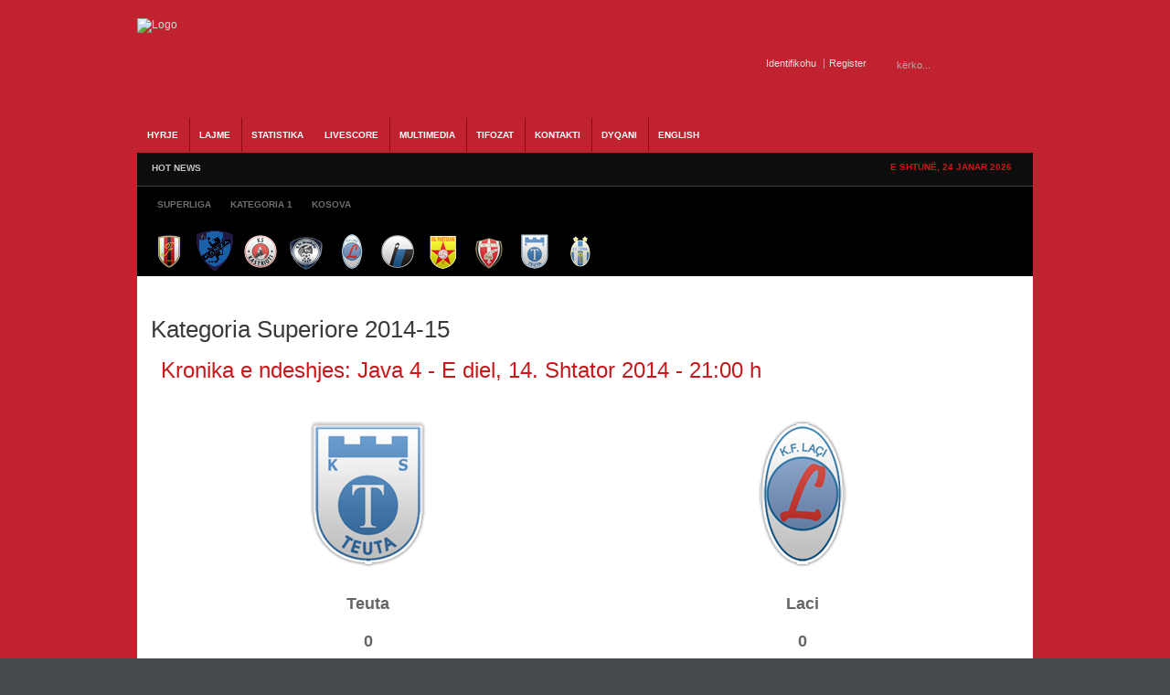

--- FILE ---
content_type: text/html; charset=utf-8
request_url: http://www.albaniasoccer.com/livescore/matchreport/100-kategoria-superiore-2014-15/3522.html
body_size: 10515
content:
<!DOCTYPE html PUBLIC "-//W3C//DTD XHTML 1.0 Transitional//EN" "http://www.w3.org/TR/xhtml1/DTD/xhtml1-transitional.dtd"><html xmlns="http://www.w3.org/1999/xhtml" xml:lang="sq-al" lang="sq-al" dir="ltr" ><head><base href="http://www.albaniasoccer.com/livescore/matchreport/100-kategoria-superiore-2014-15/3522.html" /><meta http-equiv="content-type" content="text/html; charset=utf-8" /><meta name="robots" content="index, follow" /><meta name="keywords" content="AlbaniaSoccer, Futbolli, Shqiptar, kombetarja, albania, u-21, shpresat, vllaznia, tirana, bylis, superliga, kosova, ffk,fshf, teuta, skenderbeu, dinamo, partizani, shkoder, duka, kategoria, video, ndeshje, live, statistika, video, renditja" /><meta name="description" content="Gazeta Online AlbaniaSoccer - Futbolli Shqiptar. Lajme nga futbolli shqiptar, ekipet kombetare, superliga dhe gjithcka nga futbolli shqiptar online" /> <title>Kronika e ndeshjes: Teuta - Laci</title><link href="/templates/gk_icki_sports/favicon.ico" rel="shortcut icon" type="image/x-icon" /><link rel="stylesheet" href="/cache/assets/3e0b1d573368143cc6f38b53f62404fe.css" type="text/css" /> <link rel="stylesheet" href="https://www.albaniasoccer.com/modules/mod_gk_news_highlighter/style/style.php?suffix=news-highlight-1&amp;moduleHeight=24&amp;moduleWidth=780&amp;interfaceWidth=110&amp;extra_divs=1&amp;bgcolor=FFFFEE&amp;bordercolor=E9E9A1&amp;set=1&amp;linkcolor=&amp;hlinkcolor=&amp;textleft_color=&amp;textleft_style=normal" type="text/css" /><script type="text/javascript" src="/cache/assets/dd721733fc4f118da888efa3c173c15e.js"></script> <script type="text/javascript" src="https://www.albaniasoccer.com/modules/mod_gk_tab/scripts/importer.php?modid=tabmix12&amp;activator=click&amp;animation=1&amp;animationFun=Fx.Transitions.linear&amp;animationType=2&amp;animationSpeed=100&amp;animationInterval=5000&amp;styleType=0&amp;styleSuffix=style1&amp;fixedHeight=0&amp;fixedHeightValue=200&amp;alwaysHide=0"></script> <script type="text/javascript" src="https://www.albaniasoccer.com/modules/mod_gk_news_highlighter/scripts/importer.php?module_id=news-highlight-1&amp;animation_type=3&amp;animation_speed=250&amp;animation_interval=5000&amp;animation_fun=Fx.Transitions.linear&amp;mouseover=1"></script><script type="text/javascript">window.addEvent('domready', function(){ var JTooltips = new Tips($$('.hasTip'), { maxTitleChars: 50, fixed: false}); });window.addEvent('domready', function(){ $$('dl.tabs').each(function(tabs){ new JTabs(tabs, {}); }); });
</script><script type='text/javascript'>/*<![CDATA[*/
var jc_option   = "";
var jc_autoUpdate = "0";
var jc_update_period  = 0*1000;
var jc_orderBy  = "1";
var jc_livesite_busyImg = "https://www.albaniasoccer.com/components/com_jomcomment/busy.gif";
var jc_username  = "";
var jc_email   = "";
var jc_commentForm;
/*]]>*/
</script><script type='text/javascript'>/*<![CDATA[*/
var jax_live_site = 'https://www.albaniasoccer.com/index.php';
var jax_site_type = '1.5';
/*]]>*/
</script><link rel="shortcut icon" href="/images/favicon.ico" /><script type="text/javascript">$template_path = '/templates/gk_icki_sports';</script><!--[if IE 7]><style type="text/css">#modjlglogo li.logo0, li.logo1, li.logo2 {
display: inline;
}
</style><![endif]--><script type="text/javascript">window.google_analytics_uacct = "UA-2341193-5";
var _gaq = _gaq || [];
var pluginUrl = '//www.google-analytics.com/plugins/ga/inpage_linkid.js';
_gaq.push(['_require', 'inpage_linkid', pluginUrl]);
_gaq.push(['_setAccount', 'UA-2341193-5']);
_gaq.push(['_trackPageview']); (function() {
var ga = document.createElement('script'); ga.type = 'text/javascript'; ga.async = true;
ga.src = ('https:' == document.location.protocol ? 'https://ssl' : 'http://www') + '.google-analytics.com/ga.js';
var s = document.getElementsByTagName('script')[0]; s.parentNode.insertBefore(ga, s);
})();
</script></head><body><div id="euro2016"><div id="wrapper_main"><div id="popup_login"><div id="close_button_login"></div><div class="top"><form action="/livescore.html" method="post" name="form-login" id="form-login" ><ul class="loginposition"><li><label for="modlgn_username">Pseudonimi</label><input id="modlgn_username" type="text" name="username" class="inputbox" alt="username" size="15" /></li><li><label for="modlgn_passwd">Fjalkalimi</label><input id="modlgn_passwd" type="password" name="passwd" class="inputbox" size="15" alt="password" /></li><li id="form-login-button"><input type="submit" name="Submit" class="button" value="Identifikohu" /></li><li id="form-login-remember"><input id="modlgn_remember" type="radio" name="remember" class="inputbox" value="yes" alt="Remember Me" /><label for="modlgn_remember">Me kujto</label></li><li><a href="/component/user/reset.html">Harrove fjalkalimin?</a></li><li> <a href="/component/user/remind.html">Harrove pseudonimin?</a></li></ul><input type="hidden" name="option" value="com_user" /><input type="hidden" name="task" value="login" /><input type="hidden" name="return" value="L2xpdmVzY29yZS9tYXRjaHJlcG9ydC8xMDAta2F0ZWdvcmlhLXN1cGVyaW9yZS0yMDE0LTE1LzM1MjIuaHRtbA==" /><input type="hidden" name="1ddc2ece7d50a8be8baaa2f20182ad2c" value="1" /></form></div><div class="bottom"></div></div><div id="popup_register"><div id="close_button_register"></div><div class="top"><script type="text/javascript" src="https://www.albaniasoccer.com/media/system/js/validate.js"></script><script type="text/javascript">Window.onDomReady(function(){document.formvalidator.setHandler('passverify', function (value) { return ($('password').value == value); });});</script><form action="/component/user/" method="post" id="josForm" name="josForm" class="form-validate"><table cellpadding="0" cellspacing="0" border="0" width="100%" class="contentpane"><tr><td width="30%" height="40"><label id="namemsg" for="name">Name:
</label></td><td><input type="text" name="name" id="name" size="40" value="" class="inputbox required" maxlength="50" /> *
</td></tr><tr><td height="40"><label id="usernamemsg" for="username">Pseudonimi:
</label></td><td><input type="text" id="username" name="username" size="40" value="" class="inputbox required validate-username" maxlength="25" /> *
</td></tr><tr><td height="40"><label id="emailmsg" for="email">E-mail:
</label></td><td><input type="text" id="email" name="email" size="40" value="" class="inputbox required validate-email" maxlength="100" /> *
</td></tr><tr><td height="40"><label id="pwmsg" for="password">Fjalkalimi:
</label></td><td><input class="inputbox required validate-password" type="password" id="password" name="password" size="40" value="" /> *
</td></tr><tr><td height="40"><label id="pw2msg" for="password2">Confirm password:
</label></td><td><input class="inputbox required validate-passverify" type="password" id="password2" name="password2" size="40" value="" /> *
</td></tr><tr><td colspan="2" height="40"><p class="information_td">Fields marked with an asterisk (*) are required.</p></td></tr></table><button class="button validate" type="submit">Register</button><input type="hidden" name="task" value="register_save" /><input type="hidden" name="id" value="0" /><input type="hidden" name="gid" value="0" /><input type="hidden" name="1ddc2ece7d50a8be8baaa2f20182ad2c" value="1" /></form></div><div class="bottom"></div></div><div id="wrapper_top" class="clearfix"><a id="logo" href="/./"><img src="/templates/gk_icki_sports/images/style1/logo.png" alt="Logo" /></a><div id="wrapper_top_content"><div id="search"><form action="index.php?searchword=kërko...&amp;ordering=&amp;searchphrase=all&amp;option=com_search" method="post"><div class="search"><input name="searchword" id="mod_search_searchword" maxlength="20" alt="Kërko" class="inputbox" type="text" size="20" value="kërko..." onblur="if(this.value=='') this.value='kërko...';" onfocus="if(this.value=='kërko...') this.value='';" /><input type="submit" value="Kërko" class="button" onclick="this.form.searchword.focus();"/></div><input type="hidden" name="task"  value="search" /><input type="hidden" name="option" value="com_search" /></form></div><div id="buttons"><div><span id="login_btn"><a href="#">Identifikohu</a></span><span id="register_btn"><a href="/index.php?option=com_user&amp;task=register">Register</a></span></div></div></div></div><div id="wrapper_menu1" class="clearfix"><div id="wrapper_menu2" class="clearfix"><div id="horiz-menu" class="clearfix"><ul class="menu"><li class="level1"><a href="https://www.albaniasoccer.com/" class="level1 topdaddy"><span>HYRJE</span></a></li><li class="level1 topli"><span class="separator"><span>Lajme</span></span><ul><li><a href="/lajme/shqiperi.html"><span>Shqiperia</span></a><ul><li><a href="/lajme/shqiperi/kombetarja.html"><span>Kombetarja</span></a><ul><li><a href="/lajme/shqiperi/kombetarja/shpresat.html"><span>Shpresat U-21</span></a></li><li><a href="/lajme/shqiperi/kombetarja/moshat.html"><span>Moshat</span></a></li></ul></li><li><a href="/lajme/shqiperi/superliga.html"><span>Superliga</span></a></li><li><a href="/lajme/shqiperi/kategoria-pare.html"><span>Kategoria e Pare</span></a></li><li><a href="/lajme/shqiperi/kupa.html"><span>Kupa e Shqiperise</span></a></li></ul></li><li><a href="http://www.albaniasoccer.com/lajme/kosova.html"><span>Kosova</span></a><ul><li><a href="http://www.albaniasoccer.com/lajme/kosova/perfaqesuesja.html"><span>Perfaqesuesja</span></a></li><li><a href="/lajme/kosova/superliga.html"><span>Superliga</span></a></li><li><a href="/lajme/kosova/kupa.html"><span>Kupa</span></a></li></ul></li><li><a href="http://www.albaniasoccer.com/lajme/maqedoni.html"><span>Maqedonia</span></a></li><li><a href="/lajme/te-ndryshme.html"><span>Te ndryshme</span></a></li></ul></li><li class="level1 topli"><a href="/statistika.html" class="level1 topli topdaddy"><span>STATISTIKA</span></a><ul><li><span class="separator"><span>Shqiperia</span></span><ul><li><a href="/statistika/shqiperi/kombetarja.html"><span>Kombetarja</span></a><ul><li><a href="/statistika/shqiperi/kombetarja/shqiperia-a.html"><span>Shqiperia</span></a><ul><li><a href="/statistika/shqiperi/kombetarja/shqiperia-a/ndeshjet.html"><span>Ndeshjet</span></a></li><li><a href="/statistika/shqiperi/kombetarja/shqiperia-a/renditja.html"><span>Renditja</span></a></li></ul></li><li><a href="/statistika/shqiperi/kombetarja/shqiperia-u-21.html"><span>Shqiperia U-21</span></a></li><li><a href="/statistika/shqiperi/kombetarja/te-rinjte-u-19.html"><span>Te rinjte U-19</span></a></li><li><a href="/statistika/shqiperi/kombetarja/paraterinjte-u-17.html"><span>Paraterinjte U-17</span></a></li></ul></li><li><a href="/statistika/shqiperi/superliga.html"><span>Superliga</span></a><ul><li><a href="/statistika/shqiperi/superliga/kalendari.html"><span>Kalendari</span></a></li><li><a href="/statistika/shqiperi/superliga/renditja.html"><span>Renditja</span></a></li></ul></li><li><a href="/statistika/shqiperi/kategoria-e-pare.html"><span>Kategoria e Pare</span></a><ul><li><a href="/statistika/shqiperi/kategoria-e-pare/kalendari.html"><span>Kalendari</span></a></li><li><a href="/statistika/shqiperi/kategoria-e-pare/renditja.html"><span>Renditja</span></a></li></ul></li><li><a href="/statistika/shqiperi/kupa.html"><span>Kupa e Shqiperise</span></a></li></ul></li><li><a href="/statistika/kosova.html"><span>Kosova</span></a><ul><li><a href="/statistika/kosova/kalendari.html"><span>Kalendari</span></a></li><li><a href="/statistika/kosova/renditja.html"><span>Renditja</span></a></li><li><a href="/statistika/kosova/kupa.html"><span>Kupa e Kosoves</span></a></li></ul></li><li><a href="/statistika/euro-2016.html"><span>Euro 2016</span></a><ul><li><a href="/statistika/euro-2016/ndeshjet.html"><span>Ndeshjet</span></a></li><li><a href="/statistika/euro-2016/klasifikimi.html"><span>Klasifikimi</span></a></li><li><a href="/statistika/euro-2016/ekipi.html"><span>Ekipi</span></a></li></ul></li></ul></li><li class="level1 active current"><a href="http://www.albaniasoccer.com/livescore.html" class="level1 topdaddy"><span>Livescore</span></a></li><li class="level1 topli"><span class="separator"><span>Multimedia</span></span><ul><li><a href="/multimedia/video.html"><span>Video</span></a></li><li><a href="/multimedia/foto.html"><span>Foto Galeria</span></a></li><li><a href="/multimedia/ndeshje-live.html"><span>Ndeshje Live</span></a></li></ul></li><li class="level1 topli"><span class="separator"><span>Tifozat</span></span><ul><li><a href="/tifozat/forumi.html"><span>Forumi</span></a></li></ul></li><li class="level1"><a href="/kontakt.html" class="level1 topdaddy"><span>Kontakti</span></a></li><li class="level1"><a href="/dyqani.html" class="level1 topdaddy"><span>Dyqani</span></a></li><li class="level1"><a href="/english-news.html" class="level1 topdaddy"><span>English</span></a></li></ul></div></div></div><div id="wrapper_topheader" class="clearfix"><div id="wrapper_highlight" class="clearfix"><div id="highlight"><div class="gk_news_highlighter" id="news-highlight-1"><div class="gk_news_highlighter_interface"><span class="text">HOT NEWS</span><div><a href="#" class="prev"></a><a href="#" class="next"></a></div></div><div class="gk_news_highlighter_wrapper right_bg"><div class="gk_news_highlighter_item"><span class="gk_news_highlighter_title">Mungon ambulanca ne Shkoder,ndeshja fillon me vone...</span> &raquo; <span class="gk_news_highlighter_desc">Vazhdojne situatat qesharake ne Superligen shqipta...</span></div><div class="gk_news_highlighter_item"><span class="gk_news_highlighter_title">Nderpritet ndeshja ne Kukes</span> &raquo; <span class="gk_news_highlighter_desc">Rreth minutes 60 ne pjesen e tribunes perballe ku ...</span></div><div class="gk_news_highlighter_item"><span class="gk_news_highlighter_title">Lajmet e fundit para Flamurtari-Vllaznia</span> &raquo; <span class="gk_news_highlighter_desc">Lajmet e fundit qe vijne nga Vlora jane pozitive p...</span></div><div class="gk_news_highlighter_item"><span class="gk_news_highlighter_title">Skenderbeu kampion, Terbuni dhe Bylis bien nga kat...</span> &raquo; <span class="gk_news_highlighter_desc">Ekipi i Skenderbeut te Korçes eshte shpallur kampi...</span></div><div class="gk_news_highlighter_item"><span class="gk_news_highlighter_title">Partizani fiton ne Korçe dhe rihap kampionatin</span> &raquo; <span class="gk_news_highlighter_desc">Ekipi i Partizanit ka arritur te fitoje ne minutat...</span></div><div class="gk_news_highlighter_item"><span class="gk_news_highlighter_title">Ndodhe edhe kjo ne Superiore</span> &raquo; <span class="gk_news_highlighter_desc">Ne ndeshje e sotme midis Terbunit dhe Bylis qe do ...</span></div><div class="gk_news_highlighter_item"><span class="gk_news_highlighter_title">Kapllanaj:Federata po tallet me ne</span> &raquo; <span class="gk_news_highlighter_desc">Nuk ka te sosur polemika per qeshtjen Albi&nbsp; A...</span></div><div class="gk_news_highlighter_item"><span class="gk_news_highlighter_title">Stavri Nica dorehiqet</span> &raquo; <span class="gk_news_highlighter_desc">Pas barazimit ne Puke kunder Terbunit,trajneri i k...</span></div><div class="gk_news_highlighter_item"><span class="gk_news_highlighter_title">Vangjeli ne perfundim te ndeshjes</span> &raquo; <span class="gk_news_highlighter_desc">Ishte nje gol vendimtar ne minutat e fundit.Mbajme...</span></div><div class="gk_news_highlighter_item"><span class="gk_news_highlighter_title">Sabien Lilaj:Kundershtari po luan ashper</span> &raquo; <span class="gk_news_highlighter_desc">Ne perfundim te pjeses se pare mesfushori i korçar...</span></div></div></div></div><div id="datatop"><span>E shtunë, 24 Janar 2026</span></div></div><div id="wrapper_header" class="clearfix"><div id="banner2" ><div class="gk_tab gk_tab-style1 clearfix-tabs" id="tabmix12"><div class="gk_tab_wrap-style1 clearfix-tabs" style="">  <ul class="gk_tab_ul-style1"><li><span>Superliga</span></li><li><span>Kategoria 1</span></li><li><span>Kosova</span></li></ul><div class="gk_tab_container0-style1" style="height: 50px;"><div class="gk_tab_container1-style1 clearfix-tabs" style="height: 50px;"><div class="gk_tab_container2-style1 clearfix-tabs"><div class="gk_tab_item-style1" style="height: 50px;"><div class="gk_tab_item_space"><!--[if IE 7]><style type="text/css">#modjlglogo li.logo0, li.logo1, li.logo2, li.logo_superliga {
display: inline;
}
</style><![endif]--> <script type="text/javascript">window.addEvent('domready', function(){var Tips1_logo_superliga = new Tips($$('.logo_superliga'));
});
</script><div class="modjlglogo">   <ul id="modjlglogo"><li class="logo1 logo_superliga"><a href="/livescore/teaminfo/120-kategoria-superiore-2018-19/19-flamurtari.html" ><img src="/images/joomleague/teams/albania/medium/flamurtari.png" alt="Flamurtari" class="logo" title="Klubi Flamurtari" /></a></li><li class="logo1 logo_superliga"><a href="/livescore/teaminfo/120-kategoria-superiore-2018-19/30-kamza.html" ><img src="/media/com_joomleague/clubs/medium/kamza_club_logo__med_1508135550.png" alt="Kamza" class="logo" title="Klubi Kamza" /></a></li><li class="logo1 logo_superliga"><a href="/livescore/teaminfo/120-kategoria-superiore-2018-19/24-kastrioti.html" ><img src="/images/joomleague/teams/albania/medium/kastrioti.png" alt="Kastrioti" class="logo" title="Klubi Kastrioti" /></a></li><li class="logo1 logo_superliga"><a href="/livescore/teaminfo/120-kategoria-superiore-2018-19/164-kukesi.html" ><img src="/media/com_joomleague/clubs/medium/kukesi_1314109407.png" alt="Kukësi" class="logo" title="Klubi Kukësi" /></a></li><li class="logo1 logo_superliga"><a href="/livescore/teaminfo/120-kategoria-superiore-2018-19/20-laci.html" ><img src="/images/joomleague/teams/albania/medium/laci.png" alt="Laci" class="logo" title="Klubi Laci" /></a></li><li class="logo1 logo_superliga"><a href="/livescore/teaminfo/120-kategoria-superiore-2018-19/35-luftetari.html" ><img src="/images/joomleague/teams/albania/medium/luftetari.png" alt="Luftetari" class="logo" title="Klubi Luftetari" /></a></li><li class="logo1 logo_superliga"><a href="/livescore/teaminfo/120-kategoria-superiore-2018-19/26-partizani.html" ><img src="/images/joomleague/teams/albania/medium/partizani.png" alt="Partizani" class="logo" title="Klubi Partizani" /></a></li><li class="logo1 logo_superliga"><a href="/livescore/teaminfo/120-kategoria-superiore-2018-19/21-skenderbeu.html" ><img src="/images/joomleague/teams/albania/medium/skenderbeu.png" alt="Skenderbeu" class="logo" title="Klubi Skenderbeu" /></a></li><li class="logo1 logo_superliga"><a href="/livescore/teaminfo/120-kategoria-superiore-2018-19/16-teuta.html" ><img src="/images/joomleague/teams/albania/medium/teuta.png" alt="Teuta" class="logo" title="Klubi Teuta" /></a></li><li class="logo1 logo_superliga"><a href="/livescore/teaminfo/120-kategoria-superiore-2018-19/15-tirana.html" ><img src="/images/joomleague/teams/albania/medium/tirana.png" alt="Tirana" class="logo" title="Klubi Tirana" /></a></li></ul></div></div></div><div class="gk_tab_item-style1" style="height: 50px;"><div class="gk_tab_item_space"><!--[if IE 7]><style type="text/css">#modjlglogo li.logo0, li.logo1, li.logo2, li.logo_kategoria1 {
display: inline;
}
</style><![endif]--> <script type="text/javascript">window.addEvent('domready', function(){var Tips1_logo_kategoria1 = new Tips($$('.logo_kategoria1'));
});
</script><div class="modjlglogo">   <ul id="modjlglogo"><li class="logo1 logo_kategoria1"><a href="/statistika/shqiperi/kategoria-e-pare/teaminfo/121-kategoria-1-2018-19/23-apolonia.html" ><img src="/images/joomleague/teams/albania/medium/apolonia.png" alt="Apolonia" class="logo" title="Klubi Apolonia" /></a></li><li class="logo1 logo_kategoria1"><a href="/statistika/shqiperi/kategoria-e-pare/teaminfo/121-kategoria-1-2018-19/18-besa.html" ><img src="/images/joomleague/teams/albania/medium/besa.png" alt="Besa" class="logo" title="Klubi Besa" /></a></li><li class="logo1 logo_kategoria1"><a href="/statistika/shqiperi/kategoria-e-pare/teaminfo/121-kategoria-1-2018-19/31-beselidhja.html" ><img src="/images/joomleague/teams/albania/medium/beslidhja.png" alt="Beselidhja" class="logo" title="Klubi Beselidhja" /></a></li><li class="logo1 logo_kategoria1"><a href="/statistika/shqiperi/kategoria-e-pare/teaminfo/121-kategoria-1-2018-19/29-burreli.html" ><img src="/images/joomleague/teams/albania/medium/burreli.png" alt="Burreli" class="logo" title="Klubi Burreli" /></a></li><li class="logo1 logo_kategoria1"><a href="/statistika/shqiperi/kategoria-e-pare/teaminfo/121-kategoria-1-2018-19/34-bylis.html" ><img src="/images/joomleague/teams/albania/medium/bylis.png" alt="Bylis" class="logo" title="Klubi Bylis" /></a></li><li class="logo1 logo_kategoria1"><a href="/statistika/shqiperi/kategoria-e-pare/teaminfo/121-kategoria-1-2018-19/17-dinamo.html" ><img src="/images/joomleague/teams/albania/medium/dinamo.png" alt="Dinamo" class="logo" title="Klubi Dinamo" /></a></li><li class="logo1 logo_kategoria1"><a href="/statistika/shqiperi/kategoria-e-pare/teaminfo/121-kategoria-1-2018-19/252-egnatia.html" ><img src="/media/com_joomleague/clubs/medium/egnatia_medium_1534856391.png" alt="Egnatia" class="logo" title="Klubi Egnatia" /></a></li><li class="logo1 logo_kategoria1"><a href="/statistika/shqiperi/kategoria-e-pare/teaminfo/121-kategoria-1-2018-19/27-elbasani.html" ><img src="/images/joomleague/teams/albania/medium/elbasani.png" alt="Elbasani" class="logo" title="Klubi Elbasani" /></a></li><li class="logo1 logo_kategoria1"><a href="/statistika/shqiperi/kategoria-e-pare/teaminfo/121-kategoria-1-2018-19/130-erzeni.html" ><img src="/media/com_joomleague/clubs/medium/erzeni-m_1437727117.png" alt="Erzeni" class="logo" title="Klubi Erzeni" /></a></li><li class="logo1 logo_kategoria1"><a href="/statistika/shqiperi/kategoria-e-pare/teaminfo/121-kategoria-1-2018-19/137-iliria.html" ><img src="/media/com_joomleague/clubs/medium/ks_iliria_1314108751.png" alt="Iliria" class="logo" title="Klubi Iliria" /></a></li><li class="logo1 logo_kategoria1"><a href="/statistika/shqiperi/kategoria-e-pare/teaminfo/121-kategoria-1-2018-19/238-ks-korabi.html" ><img src="/media/com_joomleague/clubs/medium/ks_korabi_peshkopi_m_1437504632.png" alt="Korabi" class="logo" title="Klubi Korabi" /></a></li><li class="logo1 logo_kategoria1"><a href="/statistika/shqiperi/kategoria-e-pare/teaminfo/121-kategoria-1-2018-19/28-lushnja.html" ><img src="/images/joomleague/teams/albania/medium/KS-Lushnja.png" alt="Lushnja" class="logo" title="Klubi Lushnja" /></a></li><li class="logo1 logo_kategoria1"><a href="/statistika/shqiperi/kategoria-e-pare/teaminfo/121-kategoria-1-2018-19/240-oriku.html" ><img src="/media/com_joomleague/clubs/medium/oriku_medium_1534856042.png" alt="Oriku" class="logo" title="Klubi Oriku" /></a></li><li class="logo1 logo_kategoria1"><a href="/statistika/shqiperi/kategoria-e-pare/teaminfo/121-kategoria-1-2018-19/37-pogradeci.html" ><img src="/images/joomleague/teams/albania/medium/pogradeci.png" alt="Pogradeci" class="logo" title="Klubi Pogradeci" /></a></li><li class="logo1 logo_kategoria1"><a href="/statistika/shqiperi/kategoria-e-pare/teaminfo/121-kategoria-1-2018-19/249-shenkolli.html" ><img src="/media/com_joomleague/clubs/medium/shenkolli_logo_medium_1474486499.png" alt="Shenkolli" class="logo" title="Klubi Shenkolli" /></a></li><li class="logo1 logo_kategoria1"><a href="/statistika/shqiperi/kategoria-e-pare/teaminfo/121-kategoria-1-2018-19/110-tomori.html" ><img src="/media/com_joomleague/clubs/medium/67_1343745161.png" alt="Tomori" class="logo" title="Klubi Tomori" /></a></li><li class="logo1 logo_kategoria1"><a href="/statistika/shqiperi/kategoria-e-pare/teaminfo/121-kategoria-1-2018-19/40-turbina.html" ><img src="/images/joomleague/teams/albania/medium/kf-turbina.png" alt="Turbina" class="logo" title="Klubi Turbina" /></a></li><li class="logo1 logo_kategoria1"><a href="/statistika/shqiperi/kategoria-e-pare/teaminfo/121-kategoria-1-2018-19/131-veleciku.html" ><img src="/media/com_joomleague/clubs/medium/veleciku_1377538396.png" alt="Veleciku" class="logo" title="Klubi Veleciku" /></a></li><li class="logo1 logo_kategoria1"><a href="/statistika/shqiperi/kategoria-e-pare/teaminfo/121-kategoria-1-2018-19/13-vllaznia.html" ><img src="/images/joomleague/teams/albania/medium/vllaznia.png" alt="Vllaznia" class="logo" title="Klubi Vllaznia" /></a></li><li class="logo1 logo_kategoria1"><a href="/statistika/shqiperi/kategoria-e-pare/teaminfo/121-kategoria-1-2018-19/253-vora.html" ><img src="/media/com_joomleague/clubs/medium/vora_medium_1534856256.png" alt="Vora" class="logo" title="Klubi Vora" /></a></li></ul></div></div></div><div class="gk_tab_item-style1" style="height: 50px;"><div class="gk_tab_item_space"><!--[if IE 7]><style type="text/css">#modjlglogo li.logo0, li.logo1, li.logo2, li.logo_kosova {
display: inline;
}
</style><![endif]--> <script type="text/javascript">window.addEvent('domready', function(){var Tips1_logo_kosova = new Tips($$('.logo_kosova'));
});
</script><div class="modjlglogo">   <ul id="modjlglogo"><li class="logo1 logo_kosova"><a href="/statistika/kosova/teaminfo/115-vala-superliga-kosove-2016-17/43-besa.html" ><img src="/images/joomleague/teams/kosova/medium/KF-Besa.png" alt="BESA" class="logo" title="Klubi BESA" /></a></li><li class="logo1 logo_kosova"><a href="/statistika/kosova/teaminfo/115-vala-superliga-kosove-2016-17/44-drenica.html" ><img src="/images/joomleague/teams/kosova/medium/KF-Drenica.png" alt="DRENICA" class="logo" title="Klubi DRENICA" /></a></li><li class="logo1 logo_kosova"><a href="/statistika/kosova/teaminfo/115-vala-superliga-kosove-2016-17/168-drita.html" ><img src="/media/com_joomleague/clubs/medium/kf-drita_1314110306.png" alt="DRITA" class="logo" title="Klubi DRITA" /></a></li><li class="logo1 logo_kosova"><a href="/statistika/kosova/teaminfo/115-vala-superliga-kosove-2016-17/45-ferizaj.html" ><img src="/images/joomleague/teams/kosova/medium/KF-Ferizaj.png" alt="FERIZAJ" class="logo" title="Klubi FERIZAJ" /></a></li><li class="logo1 logo_kosova"><a href="/statistika/kosova/teaminfo/115-vala-superliga-kosove-2016-17/224-feronikeli.html" ><img src="/media/com_joomleague/clubs/medium/feronikeli-med_1343744093.png" alt="FERONIKELI" class="logo" title="Klubi FERONIKELI" /></a></li><li class="logo1 logo_kosova"><a href="/statistika/kosova/teaminfo/115-vala-superliga-kosove-2016-17/47-gjilan.html" ><img src="/media/com_joomleague/clubs/medium/kf-gjilani_1314110229.png" alt="GJILAN" class="logo" title="Klubi GJILAN" /></a></li><li class="logo1 logo_kosova"><a href="/statistika/kosova/teaminfo/115-vala-superliga-kosove-2016-17/225-hajvalia.html" ><img src="/media/com_joomleague/clubs/medium/hajvalia-med_1343743923.png" alt="HAJVALIA" class="logo" title="Klubi HAJVALIA" /></a></li><li class="logo1 logo_kosova"><a href="/statistika/kosova/teaminfo/115-vala-superliga-kosove-2016-17/239-kf-llapi.html" ><img src="/media/com_joomleague/clubs/medium/kf-llapi-podujev__-50x50_1442132323.png" alt="KF LLAPI" class="logo" title="Klubi KF LLAPI" /></a></li><li class="logo1 logo_kosova"><a href="/statistika/kosova/teaminfo/115-vala-superliga-kosove-2016-17/51-liria.html" ><img src="/images/joomleague/teams/kosova/medium/logo-e-kf-liria.png" alt="LIRIA" class="logo" title="Klubi LIRIA" /></a></li><li class="logo1 logo_kosova"><a href="/statistika/kosova/teaminfo/115-vala-superliga-kosove-2016-17/52-prishtina.html" ><img src="/images/joomleague/teams/kosova/medium/KF-Prishtina.png" alt="PRISHTINA" class="logo" title="Klubi PRISHTINA" /></a></li><li class="logo1 logo_kosova"><a href="/statistika/kosova/teaminfo/115-vala-superliga-kosove-2016-17/53-trepca.html" ><img src="/images/joomleague/teams/kosova/medium/KF-Trepca.png" alt="TREPCA" class="logo" title="Klubi TREPCA" /></a></li><li class="logo1 logo_kosova"><a href="/statistika/kosova/teaminfo/115-vala-superliga-kosove-2016-17/113-trepca-89.html" ><img src="/images/joomleague/teams/kosova/medium/KF-Trepca-89.png" alt="TREPCA 89" class="logo" title="Klubi TREPCA 89" /></a></li></ul></div></div></div>   </div></div></div></div></div><div class="clearfix-tabs"></div></div></div></div><div id="wrapper_content" class="clearfix wrapper_centered"><div id="component" style="width: 980px;"> <div id="wrapper_content_mainbody"><div id="mainbody" style="width:980px"><div id="mainbody_wrapper">﻿
<div class="joomleague" id="matchreport"><div class="componentheading">Kategoria Superiore 2014-15</div><table class="contentpaneopen"><tr><td class="contentheading">&nbsp;Kronika e ndeshjes: Java 4 - E diel, 14. Shtator 2014 - 21:00&nbsp;h</td></tr></table><br /><table class="matchreport" border="0"><tr><td class="teamlogo"><img src="/images/joomleague/teams/albania/Normal/teuta.png" alt="" /></td><td class="teamlogo"><img src="/images/joomleague/teams/albania/Normal/laci.png" alt="" /></td></tr></table><table class="matchreport" border="0"><tr><td class="team">Teuta</td><td class="team">Laci</td></tr></table><table class="matchreport" border="0"><tr><td class="result">0</td><td class="result">0</td></tr></table><br/><table width="100%" class="contentpaneopen"><tr><td class="contentheading">&nbsp;Detajet e ndeshjes</td></tr></table><table width="98%" align="center" border="0" cellpadding="0" cellspacing="0"><tr><td colspan="3" ><span class="label">Match Date :</span><span>E diel, 14 Shtator 2014</span></td></tr><tr><td colspan="3" ><span class="label">Match Time :</span><span>21:00&nbsp;h</span></td></tr><tr><td colspan="3" >&nbsp;
</td></tr><tr><td colspan="3" ><span class="label">Playground :</span><span><a href="/livescore/playground/100.html?pgid=25" >Stadiumi "Niko Dovana" - Durrës</a></span></td></tr><tr><td colspan="3" ><span class="label">Match referee(s):</span><span><a href="/livescore/referee/100/1387.html" >Kridens META</a></span>, <span><a href="/livescore/referee/100/1409.html" >Denis REXHA</a></span>, <span><a href="/livescore/referee/100/1742.html" >Rejdi AVDO</a></span>, <span><a href="/livescore/referee/100/1355.html" >Emigers GANCI</a></span></td></tr><tr><td colspan="3" >&nbsp;
</td></tr><tr><td><span class="label">Spektatore</span><span>: 1.200</span></td></tr><tr><td class="label">Weather:</td><td class="data">dry</td></tr><tr><td class="label">Fieldcondition:</td><td class="data">normal</td></tr></table><br/><table width="100%" class="contentpaneopen"><tr><td class="contentheading">&nbsp;Formacionet</td></tr></table><table class="matchreport" border="0"><tr><td colspan="2" class="positionid">Portier</td></tr><tr><td class="list"><div style="text-align: right; "><ul class="formacioni"><li class="list"><a href="/livescore/player/100-kategoria-superiore-2014-15/16-teuta/1037-bledian-rizvani.html" >1. Bledian RIZVANI</a><img src="/media/com_joomleague/placeholders/placeholder_150_2.png" alt="Foto e Bledian RIZVANI" title="Foto e Bledian RIZVANI" width="20" height="20" class="imgrounded" /></li></ul></div></td><td class="list"><div style="text-align: left;"><ul style="list-style-type: none;"><li class="list"><img src="/media/com_joomleague/placeholders/placeholder_150_2.png" alt="Foto e Miroslav VUJADINOVIC" title="Foto e Miroslav VUJADINOVIC" width="20" height="20" class="imgrounded" /><a href="/livescore/player/100-kategoria-superiore-2014-15/20-laci/1270-miroslav-vujadinovic.html" >31. Miroslav VUJADINOVIC</a></li></ul></div></td></tr><tr><td colspan="2" class="positionid">Mbrojtes</td></tr><tr><td class="list"><div style="text-align: right; "><ul class="formacioni"><li class="list"><a href="/livescore/player/100-kategoria-superiore-2014-15/16-teuta/4213-besnik-krasniqi.html" >Besnik KRASNIQI</a><img src="/media/com_joomleague/placeholders/placeholder_150_2.png" alt="Foto e Besnik KRASNIQI" title="Foto e Besnik KRASNIQI" width="20" height="20" class="imgrounded" /></li><li class="list"><a href="/livescore/player/100-kategoria-superiore-2014-15/16-teuta/1444-rustem-hoxha.html" >5. Rustem HOXHA</a><img src="/media/com_joomleague/placeholders/placeholder_150_2.png" alt="Foto e Rustem HOXHA" title="Foto e Rustem HOXHA" width="20" height="20" class="imgrounded" /></li><li class="list"><a href="/livescore/player/100-kategoria-superiore-2014-15/16-teuta/520-erand-hoxha.html" >14. Erand HOXHA</a><img src="/media/com_joomleague/placeholders/placeholder_150_2.png" alt="Foto e Erand HOXHA" title="Foto e Erand HOXHA" width="20" height="20" class="imgrounded" /></li><li class="list"><a href="/livescore/player/100-kategoria-superiore-2014-15/16-teuta/4323-blerim-kotobelli.html" >15. Blerim KOTOBELLI</a><img src="/media/com_joomleague/placeholders/placeholder_150_2.png" alt="Foto e Blerim KOTOBELLI" title="Foto e Blerim KOTOBELLI" width="20" height="20" class="imgrounded" /></li></ul></div></td><td class="list"><div style="text-align: left;"><ul style="list-style-type: none;"><li class="list"><img src="/media/com_joomleague/placeholders/placeholder_150_2.png" alt="Foto e Stipe BULJAN" title="Foto e Stipe BULJAN" width="20" height="20" class="imgrounded" /><a href="/livescore/player/100-kategoria-superiore-2014-15/20-laci/1619-stipe-buljan.html" >4. Stipe BULJAN</a></li><li class="list"><img src="/media/com_joomleague/placeholders/placeholder_150_2.png" alt="Foto e Arian SHETA" title="Foto e Arian SHETA" width="20" height="20" class="imgrounded" /><a href="/livescore/player/100-kategoria-superiore-2014-15/20-laci/1123-arian-sheta.html" >5. Arian SHETA</a></li><li class="list"><img src="/media/com_joomleague/placeholders/placeholder_150_2.png" alt="Foto e Elton DOKU" title="Foto e Elton DOKU" width="20" height="20" class="imgrounded" /><a href="/livescore/player/100-kategoria-superiore-2014-15/20-laci/330-elton-doku.html" >7. Elton DOKU</a></li><li class="list"><img src="/media/com_joomleague/placeholders/placeholder_150_2.png" alt="Foto e Tauland SEFGJINI" title="Foto e Tauland SEFGJINI" width="20" height="20" class="imgrounded" /><a href="/livescore/player/100-kategoria-superiore-2014-15/20-laci/1077-tauland-sefgjini.html" >11. Tauland SEFGJINI</a></li></ul></div></td></tr><tr><td colspan="2" class="positionid">Mesfushor</td></tr><tr><td class="list"><div style="text-align: right; "><ul class="formacioni"><li class="list"><a href="/livescore/player/100-kategoria-superiore-2014-15/16-teuta/1104-xhevdet-shabani.html" >Xhevdet SHABANI</a><img src="/media/com_joomleague/persons/xhevdet_shabani_1292775314.png" alt="Foto e Xhevdet SHABANI" title="Foto e Xhevdet SHABANI" width="20" height="20" class="imgrounded" /></li><li class="list"><a href="/livescore/player/100-kategoria-superiore-2014-15/16-teuta/3569-alfred-deliallisi.html" >16. Alfred DELIALLISI</a><img src="/media/com_joomleague/placeholders/placeholder_150_2.png" alt="Foto e Alfred DELIALLISI" title="Foto e Alfred DELIALLISI" width="20" height="20" class="imgrounded" /></li><li class="list"><a href="/livescore/player/100-kategoria-superiore-2014-15/16-teuta/659-erlind-korreshi.html" >20. Erlind KORRESHI</a><img src="/media/com_joomleague/placeholders/placeholder_150_2.png" alt="Foto e Erlind KORRESHI" title="Foto e Erlind KORRESHI" width="20" height="20" class="imgrounded" /></li><li class="list"><a href="/livescore/player/100-kategoria-superiore-2014-15/16-teuta/2211-ardit-peposhi.html" >22. Ardit PEPOSHI</a><img src="/media/com_joomleague/placeholders/placeholder_150.png" alt="Foto e Ardit PEPOSHI" title="Foto e Ardit PEPOSHI" width="20" height="20" class="imgrounded" /></li><li class="list"><a href="/livescore/player/100-kategoria-superiore-2014-15/16-teuta/511-bledar-hodo.html" >30. Bledar HODO</a><img src="/media/com_joomleague/placeholders/placeholder_150_2.png" alt="Foto e Bledar HODO" title="Foto e Bledar HODO" width="20" height="20" class="imgrounded" /></li></ul></div></td><td class="list"><div style="text-align: left;"><ul style="list-style-type: none;"><li class="list"><img src="/media/com_joomleague/placeholders/placeholder_150_2.png" alt="Foto e Edison NDRECA" title="Foto e Edison NDRECA" width="20" height="20" class="imgrounded" /><a href="/livescore/player/100-kategoria-superiore-2014-15/20-laci/4583-edison-ndreca.html" >16. Edison NDRECA</a></li><li class="list"><img src="/media/com_joomleague/placeholders/placeholder_150_2.png" alt="Foto e Mishel BILBASHI" title="Foto e Mishel BILBASHI" width="20" height="20" class="imgrounded" /><a href="/livescore/player/100-kategoria-superiore-2014-15/20-laci/151-mishel-bilbashi.html" >18. Mishel BILBASHI</a></li><li class="list"><img src="/media/com_joomleague/placeholders/placeholder_150_2.png" alt="Foto e Marko CETKOVIC" title="Foto e Marko CETKOVIC" width="20" height="20" class="imgrounded" /><a href="/livescore/player/100-kategoria-superiore-2014-15/20-laci/4652-marko-cetkovic.html" >20. Marko CETKOVIC</a></li><li class="list"><img src="/media/com_joomleague/placeholders/placeholder_150_2.png" alt="Foto e Alfred ZEFI" title="Foto e Alfred ZEFI" width="20" height="20" class="imgrounded" /><a href="/livescore/player/100-kategoria-superiore-2014-15/20-laci/1301-alfred-zefi.html" >22. Alfred ZEFI</a></li><li class="list"><img src="/media/com_joomleague/placeholders/placeholder_150_2.png" alt="Foto e Olsi TEQJA" title="Foto e Olsi TEQJA" width="20" height="20" class="imgrounded" /><a href="/livescore/player/100-kategoria-superiore-2014-15/20-laci/1205-olsi-teqja.html" >33. Olsi TEQJA</a></li></ul></div></td></tr><tr><td colspan="2" class="positionid">Sulmues</td></tr><tr><td class="list"><div style="text-align: right; "><ul class="formacioni"><li class="list"><a href="/livescore/player/100-kategoria-superiore-2014-15/16-teuta/958-brunild-pepa.html" >9. Brunild PEPA</a><img src="/media/com_joomleague/placeholders/placeholder_150_2.png" alt="Foto e Brunild PEPA" title="Foto e Brunild PEPA" width="20" height="20" class="imgrounded" /></li></ul></div></td><td class="list"><div style="text-align: left;"><ul style="list-style-type: none;"><li class="list"><img src="/media/com_joomleague/placeholders/placeholder_150_2.png" alt="Foto e James ADENIYI" title="Foto e James ADENIYI" width="20" height="20" class="imgrounded" /><a href="/livescore/player/100-kategoria-superiore-2014-15/20-laci/3970-james-adeniyi.html" >8. James ADENIYI</a></li></ul></div></td></tr></table><br /><table width="100%" class="contentpaneopen"><tr><td class="contentheading">&nbsp;Zevendesimet</td></tr></table><table class="matchreport" border="0"><tr><td class="list"><ul><li class="list"><img src="/media/com_joomleague/event_icons/playtime.gif" alt="Minute" title="Minute" />&nbsp;55<br /><img src="/media/com_joomleague/event_icons/out.png" alt="Went out" title="Went out" />&nbsp;<a href="/livescore/player/100/16/2211.html" >Ardit PEPOSHI</a><br /><img src="/media/com_joomleague/event_icons/in.png" alt="Came in" title="Came in" />&nbsp;<a href="/livescore/player/100/16/908.html" >Ansi NIKA</a></li><li class="list"><img src="/media/com_joomleague/event_icons/playtime.gif" alt="Minute" title="Minute" />&nbsp;60<br /><img src="/media/com_joomleague/event_icons/out.png" alt="Went out" title="Went out" />&nbsp;<a href="/livescore/player/100/16/659.html" >Erlind KORRESHI</a><br /><img src="/media/com_joomleague/event_icons/in.png" alt="Came in" title="Came in" />&nbsp;<a href="/livescore/player/100/16/4674.html" >Moktar FALL</a></li><li class="list"><img src="/media/com_joomleague/event_icons/playtime.gif" alt="Minute" title="Minute" />&nbsp;70<br /><img src="/media/com_joomleague/event_icons/out.png" alt="Went out" title="Went out" />&nbsp;<a href="/livescore/player/100/16/958.html" >Brunild PEPA</a><br /><img src="/media/com_joomleague/event_icons/in.png" alt="Came in" title="Came in" />&nbsp;<a href="/livescore/player/100/16/4643.html" >Rafael MAGALHAES</a></li></ul></td><td class="list"><ul><li class="list"><img src="/media/com_joomleague/event_icons/playtime.gif" alt="Minute" title="Minute" />&nbsp;28<br /><img src="/media/com_joomleague/event_icons/out.png" alt="Went out" title="Went out" />&nbsp;<a href="/livescore/player/100/20/151.html" >Mishel BILBASHI</a><br /><img src="/media/com_joomleague/event_icons/in.png" alt="Came in" title="Came in" />&nbsp;<a href="/livescore/player/100/20/3356.html" >Mikelanxho BARDHI</a></li><li class="list"><img src="/media/com_joomleague/event_icons/playtime.gif" alt="Minute" title="Minute" />&nbsp;55<br /><img src="/media/com_joomleague/event_icons/out.png" alt="Went out" title="Went out" />&nbsp;<a href="/livescore/player/100/20/1205.html" >Olsi TEQJA</a><br /><img src="/media/com_joomleague/event_icons/in.png" alt="Came in" title="Came in" />&nbsp;<a href="/livescore/player/100/20/1075.html" >Jetmir SEFA</a></li><li class="list"><img src="/media/com_joomleague/event_icons/playtime.gif" alt="Minute" title="Minute" />&nbsp;77<br /><img src="/media/com_joomleague/event_icons/out.png" alt="Went out" title="Went out" />&nbsp;<a href="/livescore/player/100/20/3356.html" >Mikelanxho BARDHI</a><br /><img src="/media/com_joomleague/event_icons/in.png" alt="Came in" title="Came in" />&nbsp;<a href="/livescore/player/100/20/811.html" >Migen MEMELLI</a></li></ul></td></tr></table><br /><table class="matchreport" border="0"><tr><td colspan="2" class="positionid">Tranjer</td></tr><tr><td class="list"><div><ul><li class="list"><a href="/livescore/staff/100-kategoria-superiore-2014-15/16-teuta/2219-hasan-lika.html" >Hasan LIKA</a></li></ul></div></td><td class="list"><div><ul><li class="list"><a href="/livescore/staff/100-kategoria-superiore-2014-15/20-laci/3887-armando-cungu.html" >Armando CUNGU</a></li></ul></div></td></tr></table><table width="100%" class="contentpaneopen" border="0"><tr><td class="contentheading">&nbsp;Eventet</td></tr></table><table class="matchreport" border="0"><tr><td><dl class="tabs" id="pane"><dt id="14"><span>Karton i verdhe</span></dt><dd><table class="matchreport"><tr><td class="list"><ul><li class="list events" style="background: url(/media/com_joomleague/event_icons/yellow_card.gif) no-repeat transparent;padding: 4px 0px 8px 25px">38' : Ardit PEPOSHI ( 1 )</li><li class="list events" style="background: url(/media/com_joomleague/event_icons/yellow_card.gif) no-repeat transparent;padding: 4px 0px 8px 25px">56' : Bledar HODO ( 1 )</li><li class="list events" style="background: url(/media/com_joomleague/event_icons/yellow_card.gif) no-repeat transparent;padding: 4px 0px 8px 25px">58' : Rustem HOXHA ( 1 )</li><li class="list events" style="background: url(/media/com_joomleague/event_icons/yellow_card.gif) no-repeat transparent;padding: 4px 0px 8px 25px">70' : Ansi NIKA ( 1 )</li></ul></td><td class="list"><ul><li class="list events" style="background: url(/media/com_joomleague/event_icons/yellow_card.gif) no-repeat transparent;padding: 4px 0px 8px 25px">19' : Elton DOKU ( 1 )</li><li class="list events" style="background: url(/media/com_joomleague/event_icons/yellow_card.gif) no-repeat transparent;padding: 4px 0px 8px 25px">48' : Alfred ZEFI ( 1 )</li><li class="list events" style="background: url(/media/com_joomleague/event_icons/yellow_card.gif) no-repeat transparent;padding: 4px 0px 8px 25px">50' : Mikelanxho BARDHI ( 1 )</li><li class="list events" style="background: url(/media/com_joomleague/event_icons/yellow_card.gif) no-repeat transparent;padding: 4px 0px 8px 25px">60' : Marko CETKOVIC ( 1 )</li><li class="list events" style="background: url(/media/com_joomleague/event_icons/yellow_card.gif) no-repeat transparent;padding: 4px 0px 8px 25px">89' : Migen MEMELLI ( 1 )</li></ul></td></tr></table></dd></dl></td></tr></table><br /></table><div><br /></div></div>  </div></div></div> </div></div><div id="wrapper_bottom" class="clearfix wrapper_centered"><div class="us_width-25"><div class="moduletable"><h3><span><strong>Lajmet </strong>e Fundit</span></h3><div class="moduletable_content"><ul class="latestnews"><li class="latestnews"><a href="/lajme/shqiperi/kombetarja/8902-blini-bluzen-kombetares-shqiptare-macron.html" class="latestnews">Blini bluzën origjinale të Kombëtares Shqiptare</a></li><li class="latestnews"><a href="/lajme/shqiperi/kombetarja/8900-shkodran-mustafi-deshira-ime-me-e-madhe-te-rikthehem-perseri-.html" class="latestnews">Shkodran Mustafi, deshira ime me e madhe, te rikthehem perseri !</a></li><li class="latestnews"><a href="/lajme/shqiperi/kombetarja/8898-nofka-vizekusen-rraklli-ja-ngjiti-dhe-xhaka-ja-hoqi.html" class="latestnews">Nofka “Vizekusen”, Rraklli ja ngjiti dhe Xhaka ja hoqi</a></li><li class="latestnews"><a href="/lajme/shqiperi/kombetarja/8899-krenarite-shqiptare-kampion-te-bundesliges.html" class="latestnews">KRENARITE shqiptare kampion te Bundesliges</a></li><li class="latestnews"><a href="/lajme/shqiperi/kombetarja/8901-pak-minuta-ne-kembet-e-yjeve-kuq-e-zi.html" class="latestnews">Pak minuta ne kembet e YJEVE KUQ E Zi</a></li></ul></div></div></div><div class="us_width-25"><div class="moduletable"><h3><span><strong>Lajmet </strong>me te lexuara</span></h3><div class="moduletable_content"><ul class="mostread"><li class="mostread"><a href="/multimedia/ndeshje-live.html" class="mostread">Ndeshje Live ne TV</a></li><li class="mostread"><a href="/lajme/te-ndryshme/30-te-ndryshme/6774-ne-fokus-cana-ne-garen-per-lojtarin-me-popullor-ne-bote.html" class="mostread">Ne fokus/ Cana në garën për “Lojtarin më popullor në Botë”</a></li><li class="mostread"><a href="/english-news/1027-in-memoriam-panajot-pano-the-qgreatest-soccer-player-in-albaniaq.html" class="mostread">In Memoriam : Panajot Pano &quot;The Greatest Soccer Player in Albania&quot;!</a></li><li class="mostread"><a href="/english-news/692-buy-albanian-soccer-jersey.html" class="mostread">Buy Albanian soccer Jersey</a></li><li class="mostread"><a href="/lajme/shqiperi/kategoria-pare/2028-rezultatet-e-ndeshjeve-live.html" class="mostread">Rezultatet e ndeshjeve LIVE!</a></li></ul></div></div></div><div class="us_width-25"><div class="moduletable"><h3><span><strong>Kategorite </strong>e lajmeve</span></h3><div class="moduletable_content"><ul class="sections"><li><a href="/lajme/shqiperi.html">Shqiperia</a></li><li><a href="/lajme/te-ndryshme.html">Te ndryshme</a></li><li><a href="/lajme/kosova.html">Kosova</a></li><li><a href="/lajme/maqedoni.html">Maqedonia</a></li><li><a href="/component/content/section/7.html">English</a></li></ul></div></div></div><div class="us_width-25"><div class="moduletable"><h3><span><strong>Komentet </strong>e fundit</span></h3><div class="moduletable_content"><div><ul class="sections"><li><a href='https://www.albaniasoccer.com/lajme/te-ndryshme/30-te-ndryshme/6773-norvegji-ardian-gashi-do-ti-shenoj-shqiperise-.html#comment-1104'>Norvegji/ Ardian Gas...</a></li><span class='small' style='overflow: hidden;'>Une ku u ve faj as Granitit e as Ardiani...</span><li><a href='https://www.albaniasoccer.com/lajme/te-ndryshme/30-te-ndryshme/6774-ne-fokus-cana-ne-garen-per-lojtarin-me-popullor-ne-bote.html#comment-1103'>Ne fokus/ Cana në g...</a></li><span class='small' style='overflow: hidden;'>good luck Lorik</span><li><a href='https://www.albaniasoccer.com/lajme/shqiperi/kombetarja/moshat/6769-u-19-deshtojne-djemte-e-strakoshes-.html#comment-1102'>U-19/ Dështojnë dj...</a></li><span class='small' style='overflow: hidden;'>Fatkeqesisht vazhdojme te jemi amator si...</span><li><a href='https://www.albaniasoccer.com/lajme/te-ndryshme/30-te-ndryshme/6135-zvicer-barcelona-cmendet-pas-binjakeve-ajeti.html#comment-1101'>Zvicer/ Barcelona cm...</a></li><span class='small' style='overflow: hidden;'>ju uroj suksese ketyre djemve te rinj sh...</span></ul></div></div></div></div></div><div id="wrapper_footer" class="clearfix"><div id="footer_menu"><ul class="menu"><li class="level1"><a href="http://www.ingalb.info" target="_blank" class="level1 topdaddy"><span>Developer from IngAlb.info</span></a></li><li class="level1"><a href="/sitemap.html" class="level1 topdaddy"><span>Harta e Faqes</span></a></li></ul></div><div id="informations">AlbaniaSoccer Media © 2003 - 2014</div></div></div></div><!--[if IE 6]><div id="ie6"><div><h2>Your are currently browsing this site with Internet Explorer 6 (IE6).</h2><h3>Your current web browser must be updated to version 7 of Internet Explorer (IE7) to take advantage of all of template's capabilities. </h3><b>Why should I upgrade to Internet Explorer 7?</b> Microsoft has redesigned Internet Explorer from the ground up, with better security, new capabilities, and a whole new interface. Many changes resulted from the feedback of millions of users who tested prerelease versions of the new browser.The most compelling reason to upgrade is the improved security. The Internet of today is not the Internet of five years ago. There are dangers that simply didn't exist back in 2001, when Internet Explorer 6 was released to the world. Internet Explorer 7 makes surfing the web fundamentally safer by offering greater protection against viruses, spyware, and other online risks.<p>Get free downloads for Internet Explorer 7, including recommended updates as they become available. To download Internet Explorer 7 in the language of your choice, please visit the <a href="http://www.microsoft.com/windows/products/winfamily/ie/worldwide.mspx" title="Internet Explorer 7 worldwide page" target="_blank">Internet Explorer 7 worldwide page</a>.</p></div></div><![endif]--><!-- accelerated by www.farbfinal.de/jfinalizer --></body></html>